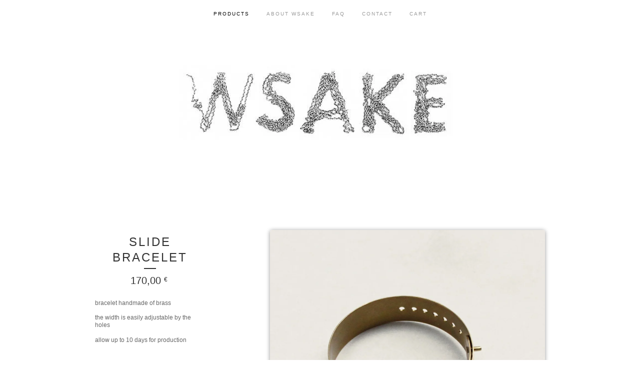

--- FILE ---
content_type: text/html; charset=utf-8
request_url: http://wsake.bigcartel.com/product/slide-bracelet
body_size: 9098
content:
<!doctype html>
<!--[if lte IE 9 ]><html class="ie" lang="en"><![endif]-->
<!--[if gt IE 9 ]><html lang="en"><![endif]-->
<!--[if !IE ]> --><html lang="en"><![endif]-->
  <head>
    <title>Slide Bracelet / wsake</title>
  
    <meta charset="UTF-8">
    <!--[if IE ]><meta http-equiv="X-UA-Compatible" content="IE=edge,chrome=1"><![endif]-->  
    <meta name="viewport" content="initial-scale=1.0, maximum-scale=1, width=device-width">  
    <meta name="author" content="wsake">
    <meta name="description" content="bracelet handmade of brass the width is easily adjustable by the holes allow up to 10 days for production">
    <meta name="keywords" content="BARRETTES, BOWLS, BRACELETS, BROOCHES, CARDS, CHRISTMAS, CUSTOM MADE, EAR RINGS, ENAMEL, HAIR THINGS, HEARTS, LITTLE GUYS, MASK NECKLACES, NECKLACES, ONE OF A KIND, PINS, RECYCLING, RHINESTONES, RINGS, SALE, SAMPLE SALE, SILHOUETTE CHARMS, SILVER RECYCLING, VASES, W COLLECTION, WATERING CAN">
    
    
    <meta property="og:title" content="Slide Bracelet">
    <meta property="og:type" content="product">
    <meta property="og:url" content="http://wsake.bigcartel.com/product/slide-bracelet">
    <meta property="og:image" content="https://assets.bigcartel.com/product_images/70026041/slide_qu.jpg">
    <meta property="og:site_name" content="wsake">
      
  
    <link rel="stylesheet" href="/theme_stylesheets/229385796/1733735999/theme.css">  

    <script src="//ajax.googleapis.com/ajax/libs/jquery/1.8.3/jquery.min.js" type="text/javascript"></script>
    <script src="https://assets.bigcartel.com/theme_assets/6/1.0.6/theme.js?v=1" type="text/javascript"></script>
    
    <script type="text/javascript" charset="utf-8">
      $(function() {
        Store.init('product', {
          shippingEnabled: false,
          discountEnabled: false,
          showSearch: false
        });
      });
    </script>
  
    <!-- IE6-8 support of HTML5 elements -->
    <!--[if lt IE 9]>
    <script src="//html5shim.googlecode.com/svn/trunk/html5.js"></script>
    <![endif]-->
  
    <!-- Served from Big Cartel Storefront -->
<!-- Big Cartel generated meta tags -->
<meta name="generator" content="Big Cartel" />
<meta name="author" content="wsake" />
<meta name="description" content="bracelet handmade of brass the width is easily adjustable by the holes allow up to 10 days for production" />
<meta name="referrer" content="strict-origin-when-cross-origin" />
<meta name="product_id" content="7138755" />
<meta name="product_name" content="Slide Bracelet" />
<meta name="product_permalink" content="slide-bracelet" />
<meta name="theme_name" content="Luna" />
<meta name="theme_version" content="1.0.6" />
<meta property="og:type" content="product" />
<meta property="og:site_name" content="wsake" />
<meta property="og:title" content="Slide Bracelet" />
<meta property="og:url" content="http://wsake.bigcartel.com/product/slide-bracelet" />
<meta property="og:description" content="bracelet handmade of brass the width is easily adjustable by the holes allow up to 10 days for production" />
<meta property="og:image" content="https://assets.bigcartel.com/product_images/70026041/slide_qu.jpg?auto=format&amp;fit=max&amp;h=1200&amp;w=1200" />
<meta property="og:image:secure_url" content="https://assets.bigcartel.com/product_images/70026041/slide_qu.jpg?auto=format&amp;fit=max&amp;h=1200&amp;w=1200" />
<meta property="og:price:amount" content="170.00" />
<meta property="og:price:currency" content="EUR" />
<meta property="og:availability" content="instock" />
<meta name="twitter:card" content="summary_large_image" />
<meta name="twitter:title" content="Slide Bracelet" />
<meta name="twitter:description" content="bracelet handmade of brass the width is easily adjustable by the holes allow up to 10 days for production" />
<meta name="twitter:image" content="https://assets.bigcartel.com/product_images/70026041/slide_qu.jpg?auto=format&amp;fit=max&amp;h=1200&amp;w=1200" />
<!-- end of generated meta tags -->

<!-- Big Cartel generated link tags -->
<link rel="canonical" href="http://shop.wsake.com/product/slide-bracelet" />
<link rel="alternate" href="http://shop.wsake.com/products.xml" type="application/rss+xml" title="Product Feed" />
<link rel="icon" href="/favicon.svg" type="image/svg+xml" />
<link rel="icon" href="/favicon.ico" type="image/x-icon" />
<link rel="apple-touch-icon" href="/apple-touch-icon.png" />
<!-- end of generated link tags -->

<!-- Big Cartel generated structured data -->
<script type="application/ld+json">
{"@context":"https://schema.org","@type":"BreadcrumbList","itemListElement":[{"@type":"ListItem","position":1,"name":"Home","item":"http://shop.wsake.com/"},{"@type":"ListItem","position":2,"name":"Products","item":"http://shop.wsake.com/products"},{"@type":"ListItem","position":3,"name":"BRACELETS","item":"http://shop.wsake.com/category/bracelets"},{"@type":"ListItem","position":4,"name":"Slide Bracelet","item":"http://shop.wsake.com/product/slide-bracelet"}]}
</script>
<script type="application/ld+json">
{"@context":"https://schema.org/","@type":"Product","name":"Slide Bracelet","url":"http://shop.wsake.com/product/slide-bracelet","description":"bracelet handmade of brass\n\nthe width is easily adjustable by the holes\n\nallow up to 10 days for production\n\n ","sku":"7138755","image":["https://assets.bigcartel.com/product_images/70026041/slide_qu.jpg?auto=format\u0026fit=max\u0026h=1200\u0026w=1200","https://assets.bigcartel.com/product_images/70026113/slide_11_72.jpg?auto=format\u0026fit=max\u0026h=1200\u0026w=1200","https://assets.bigcartel.com/product_images/70026161/slide_5_72.jpg?auto=format\u0026fit=max\u0026h=1200\u0026w=1200","https://assets.bigcartel.com/product_images/70026185/slide_1_72.jpg?auto=format\u0026fit=max\u0026h=1200\u0026w=1200","https://assets.bigcartel.com/product_images/70026233/slide_2_72.jpg?auto=format\u0026fit=max\u0026h=1200\u0026w=1200"],"brand":{"@type":"Brand","name":"wsake"},"offers":[{"@type":"Offer","name":"Slide Bracelet (Slide Bracelet - brass)","url":"http://shop.wsake.com/product/slide-bracelet","sku":"22596083","price":"170.0","priceCurrency":"EUR","priceValidUntil":"2027-01-31","availability":"https://schema.org/InStock","itemCondition":"NewCondition","additionalProperty":[{"@type":"PropertyValue","propertyID":"item_group_id","value":"7138755"}],"shippingDetails":[{"@type":"OfferShippingDetails","shippingDestination":{"@type":"DefinedRegion","addressCountry":"DE"},"shippingRate":{"@type":"MonetaryAmount","value":"7.5","currency":"EUR"}},{"@type":"OfferShippingDetails","shippingDestination":{"@type":"DefinedRegion","addressCountry":"SE"},"shippingRate":{"@type":"MonetaryAmount","value":"17.0","currency":"EUR"}},{"@type":"OfferShippingDetails","shippingDestination":{"@type":"DefinedRegion","addressCountry":"FI"},"shippingRate":{"@type":"MonetaryAmount","value":"17.0","currency":"EUR"}},{"@type":"OfferShippingDetails","shippingDestination":{"@type":"DefinedRegion","addressCountry":"DK"},"shippingRate":{"@type":"MonetaryAmount","value":"17.0","currency":"EUR"}},{"@type":"OfferShippingDetails","shippingDestination":{"@type":"DefinedRegion","addressCountry":"IE"},"shippingRate":{"@type":"MonetaryAmount","value":"17.0","currency":"EUR"}},{"@type":"OfferShippingDetails","shippingDestination":{"@type":"DefinedRegion","addressCountry":"FR"},"shippingRate":{"@type":"MonetaryAmount","value":"17.0","currency":"EUR"}},{"@type":"OfferShippingDetails","shippingDestination":{"@type":"DefinedRegion","addressCountry":"BE"},"shippingRate":{"@type":"MonetaryAmount","value":"17.0","currency":"EUR"}},{"@type":"OfferShippingDetails","shippingDestination":{"@type":"DefinedRegion","addressCountry":"NL"},"shippingRate":{"@type":"MonetaryAmount","value":"17.0","currency":"EUR"}},{"@type":"OfferShippingDetails","shippingDestination":{"@type":"DefinedRegion","addressCountry":"ES"},"shippingRate":{"@type":"MonetaryAmount","value":"17.0","currency":"EUR"}},{"@type":"OfferShippingDetails","shippingDestination":{"@type":"DefinedRegion","addressCountry":"IT"},"shippingRate":{"@type":"MonetaryAmount","value":"17.0","currency":"EUR"}},{"@type":"OfferShippingDetails","shippingDestination":{"@type":"DefinedRegion","addressCountry":"GR"},"shippingRate":{"@type":"MonetaryAmount","value":"17.0","currency":"EUR"}},{"@type":"OfferShippingDetails","shippingDestination":{"@type":"DefinedRegion","addressCountry":"PT"},"shippingRate":{"@type":"MonetaryAmount","value":"17.0","currency":"EUR"}},{"@type":"OfferShippingDetails","shippingDestination":{"@type":"DefinedRegion","addressCountry":"RO"},"shippingRate":{"@type":"MonetaryAmount","value":"17.0","currency":"EUR"}},{"@type":"OfferShippingDetails","shippingDestination":{"@type":"DefinedRegion","addressCountry":"PL"},"shippingRate":{"@type":"MonetaryAmount","value":"17.0","currency":"EUR"}},{"@type":"OfferShippingDetails","shippingDestination":{"@type":"DefinedRegion","addressCountry":"HU"},"shippingRate":{"@type":"MonetaryAmount","value":"17.0","currency":"EUR"}},{"@type":"OfferShippingDetails","shippingDestination":{"@type":"DefinedRegion","addressCountry":"SK"},"shippingRate":{"@type":"MonetaryAmount","value":"17.0","currency":"EUR"}},{"@type":"OfferShippingDetails","shippingDestination":{"@type":"DefinedRegion","addressCountry":"AT"},"shippingRate":{"@type":"MonetaryAmount","value":"17.0","currency":"EUR"}},{"@type":"OfferShippingDetails","shippingDestination":{"@type":"DefinedRegion","addressCountry":"CZ"},"shippingRate":{"@type":"MonetaryAmount","value":"17.0","currency":"EUR"}},{"@type":"OfferShippingDetails","shippingDestination":{"@type":"DefinedRegion","addressCountry":"JP"},"shippingRate":{"@type":"MonetaryAmount","value":"48.0","currency":"EUR"}},{"@type":"OfferShippingDetails","shippingDestination":{"@type":"DefinedRegion","addressCountry":"KR"},"shippingRate":{"@type":"MonetaryAmount","value":"48.0","currency":"EUR"}},{"@type":"OfferShippingDetails","shippingDestination":{"@type":"DefinedRegion","addressCountry":"IN"},"shippingRate":{"@type":"MonetaryAmount","value":"48.0","currency":"EUR"}},{"@type":"OfferShippingDetails","shippingDestination":{"@type":"DefinedRegion","addressCountry":"IL"},"shippingRate":{"@type":"MonetaryAmount","value":"48.0","currency":"EUR"}},{"@type":"OfferShippingDetails","shippingDestination":{"@type":"DefinedRegion","addressCountry":"AU"},"shippingRate":{"@type":"MonetaryAmount","value":"50.0","currency":"EUR"}},{"@type":"OfferShippingDetails","shippingDestination":{"@type":"DefinedRegion","addressCountry":"CA"},"shippingRate":{"@type":"MonetaryAmount","value":"49.0","currency":"EUR"}},{"@type":"OfferShippingDetails","shippingDestination":{"@type":"DefinedRegion","addressCountry":"US"},"shippingRate":{"@type":"MonetaryAmount","value":"75.0","currency":"EUR"}},{"@type":"OfferShippingDetails","shippingDestination":{"@type":"DefinedRegion","addressCountry":"BR"},"shippingRate":{"@type":"MonetaryAmount","value":"49.0","currency":"EUR"}},{"@type":"OfferShippingDetails","shippingDestination":{"@type":"DefinedRegion","addressCountry":"GB"},"shippingRate":{"@type":"MonetaryAmount","value":"27.0","currency":"EUR"}}]},{"@type":"Offer","name":"Slide Bracelet (Slide Bracelet - silver)","url":"http://shop.wsake.com/product/slide-bracelet","sku":"22596085","price":"320.0","priceCurrency":"EUR","priceValidUntil":"2027-01-31","availability":"https://schema.org/OutOfStock","itemCondition":"NewCondition","additionalProperty":[{"@type":"PropertyValue","propertyID":"item_group_id","value":"7138755"}],"shippingDetails":[{"@type":"OfferShippingDetails","shippingDestination":{"@type":"DefinedRegion","addressCountry":"DE"},"shippingRate":{"@type":"MonetaryAmount","value":"7.5","currency":"EUR"}},{"@type":"OfferShippingDetails","shippingDestination":{"@type":"DefinedRegion","addressCountry":"SE"},"shippingRate":{"@type":"MonetaryAmount","value":"17.0","currency":"EUR"}},{"@type":"OfferShippingDetails","shippingDestination":{"@type":"DefinedRegion","addressCountry":"FI"},"shippingRate":{"@type":"MonetaryAmount","value":"17.0","currency":"EUR"}},{"@type":"OfferShippingDetails","shippingDestination":{"@type":"DefinedRegion","addressCountry":"DK"},"shippingRate":{"@type":"MonetaryAmount","value":"17.0","currency":"EUR"}},{"@type":"OfferShippingDetails","shippingDestination":{"@type":"DefinedRegion","addressCountry":"IE"},"shippingRate":{"@type":"MonetaryAmount","value":"17.0","currency":"EUR"}},{"@type":"OfferShippingDetails","shippingDestination":{"@type":"DefinedRegion","addressCountry":"FR"},"shippingRate":{"@type":"MonetaryAmount","value":"17.0","currency":"EUR"}},{"@type":"OfferShippingDetails","shippingDestination":{"@type":"DefinedRegion","addressCountry":"BE"},"shippingRate":{"@type":"MonetaryAmount","value":"17.0","currency":"EUR"}},{"@type":"OfferShippingDetails","shippingDestination":{"@type":"DefinedRegion","addressCountry":"NL"},"shippingRate":{"@type":"MonetaryAmount","value":"17.0","currency":"EUR"}},{"@type":"OfferShippingDetails","shippingDestination":{"@type":"DefinedRegion","addressCountry":"ES"},"shippingRate":{"@type":"MonetaryAmount","value":"17.0","currency":"EUR"}},{"@type":"OfferShippingDetails","shippingDestination":{"@type":"DefinedRegion","addressCountry":"IT"},"shippingRate":{"@type":"MonetaryAmount","value":"17.0","currency":"EUR"}},{"@type":"OfferShippingDetails","shippingDestination":{"@type":"DefinedRegion","addressCountry":"GR"},"shippingRate":{"@type":"MonetaryAmount","value":"17.0","currency":"EUR"}},{"@type":"OfferShippingDetails","shippingDestination":{"@type":"DefinedRegion","addressCountry":"PT"},"shippingRate":{"@type":"MonetaryAmount","value":"17.0","currency":"EUR"}},{"@type":"OfferShippingDetails","shippingDestination":{"@type":"DefinedRegion","addressCountry":"RO"},"shippingRate":{"@type":"MonetaryAmount","value":"17.0","currency":"EUR"}},{"@type":"OfferShippingDetails","shippingDestination":{"@type":"DefinedRegion","addressCountry":"PL"},"shippingRate":{"@type":"MonetaryAmount","value":"17.0","currency":"EUR"}},{"@type":"OfferShippingDetails","shippingDestination":{"@type":"DefinedRegion","addressCountry":"HU"},"shippingRate":{"@type":"MonetaryAmount","value":"17.0","currency":"EUR"}},{"@type":"OfferShippingDetails","shippingDestination":{"@type":"DefinedRegion","addressCountry":"SK"},"shippingRate":{"@type":"MonetaryAmount","value":"17.0","currency":"EUR"}},{"@type":"OfferShippingDetails","shippingDestination":{"@type":"DefinedRegion","addressCountry":"AT"},"shippingRate":{"@type":"MonetaryAmount","value":"17.0","currency":"EUR"}},{"@type":"OfferShippingDetails","shippingDestination":{"@type":"DefinedRegion","addressCountry":"CZ"},"shippingRate":{"@type":"MonetaryAmount","value":"17.0","currency":"EUR"}},{"@type":"OfferShippingDetails","shippingDestination":{"@type":"DefinedRegion","addressCountry":"JP"},"shippingRate":{"@type":"MonetaryAmount","value":"48.0","currency":"EUR"}},{"@type":"OfferShippingDetails","shippingDestination":{"@type":"DefinedRegion","addressCountry":"KR"},"shippingRate":{"@type":"MonetaryAmount","value":"48.0","currency":"EUR"}},{"@type":"OfferShippingDetails","shippingDestination":{"@type":"DefinedRegion","addressCountry":"IN"},"shippingRate":{"@type":"MonetaryAmount","value":"48.0","currency":"EUR"}},{"@type":"OfferShippingDetails","shippingDestination":{"@type":"DefinedRegion","addressCountry":"IL"},"shippingRate":{"@type":"MonetaryAmount","value":"48.0","currency":"EUR"}},{"@type":"OfferShippingDetails","shippingDestination":{"@type":"DefinedRegion","addressCountry":"AU"},"shippingRate":{"@type":"MonetaryAmount","value":"50.0","currency":"EUR"}},{"@type":"OfferShippingDetails","shippingDestination":{"@type":"DefinedRegion","addressCountry":"CA"},"shippingRate":{"@type":"MonetaryAmount","value":"49.0","currency":"EUR"}},{"@type":"OfferShippingDetails","shippingDestination":{"@type":"DefinedRegion","addressCountry":"US"},"shippingRate":{"@type":"MonetaryAmount","value":"75.0","currency":"EUR"}},{"@type":"OfferShippingDetails","shippingDestination":{"@type":"DefinedRegion","addressCountry":"BR"},"shippingRate":{"@type":"MonetaryAmount","value":"49.0","currency":"EUR"}},{"@type":"OfferShippingDetails","shippingDestination":{"@type":"DefinedRegion","addressCountry":"GB"},"shippingRate":{"@type":"MonetaryAmount","value":"27.0","currency":"EUR"}}]}]}
</script>

<!-- end of generated structured data -->

<script>
  window.bigcartel = window.bigcartel || {};
  window.bigcartel = {
    ...window.bigcartel,
    ...{"account":{"id":312739,"host":"shop.wsake.com","bc_host":"wsake.bigcartel.com","currency":"EUR","country":{"code":"DE","name":"Germany"}},"theme":{"name":"Luna","version":"1.0.6","colors":{"button_hover_background_color":null,"link_text_color":null,"background_color":null,"link_hover_color":null,"primary_text_color":null,"button_background_color":null,"button_text_color":null}},"checkout":{"payments_enabled":true,"paypal_merchant_id":"Z7V9R4VPC7JBN"},"product":{"id":7138755,"name":"Slide Bracelet","permalink":"slide-bracelet","position":152,"url":"/product/slide-bracelet","status":"active","created_at":"2012-09-03T05:10:50.000Z","has_password_protection":false,"images":[{"url":"https://assets.bigcartel.com/product_images/70026041/slide_qu.jpg?auto=format\u0026fit=max\u0026h=1000\u0026w=1000","width":1000,"height":1000},{"url":"https://assets.bigcartel.com/product_images/70026113/slide_11_72.jpg?auto=format\u0026fit=max\u0026h=1000\u0026w=1000","width":652,"height":454},{"url":"https://assets.bigcartel.com/product_images/70026161/slide_5_72.jpg?auto=format\u0026fit=max\u0026h=1000\u0026w=1000","width":454,"height":652},{"url":"https://assets.bigcartel.com/product_images/70026185/slide_1_72.jpg?auto=format\u0026fit=max\u0026h=1000\u0026w=1000","width":454,"height":652},{"url":"https://assets.bigcartel.com/product_images/70026233/slide_2_72.jpg?auto=format\u0026fit=max\u0026h=1000\u0026w=1000","width":454,"height":652}],"price":170.0,"default_price":170.0,"tax":0.0,"on_sale":false,"description":"bracelet handmade of brass\r\n\r\nthe width is easily adjustable by the holes\r\n\r\nallow up to 10 days for production\r\n\r\n ","has_option_groups":false,"options":[{"id":22596083,"name":"Slide Bracelet - brass","price":170.0,"sold_out":false,"has_custom_price":false,"option_group_values":[],"isLowInventory":true,"isAlmostSoldOut":true},{"id":22596085,"name":"Slide Bracelet - silver","price":320.0,"sold_out":true,"has_custom_price":true,"option_group_values":[]}],"artists":[],"categories":[{"id":2058988,"name":"BRACELETS","permalink":"bracelets","url":"/category/bracelets"}],"option_groups":[],"shipping":[{"amount_alone":7.0,"amount_with_others":0.0,"country":{"id":16,"name":"Germany","code":"DE"}},{"amount_alone":46.0,"amount_with_others":5.0,"country":{"id":46,"name":"Afghanistan","code":"AF"}},{"amount_alone":38.0,"amount_with_others":0.0,"country":{"id":96,"name":"Egypt","code":"EG"}},{"amount_alone":30.0,"amount_with_others":0.0,"country":{"id":253,"name":"Åland Islands","code":"AX"}},{"amount_alone":30.0,"amount_with_others":0.0,"country":{"id":47,"name":"Albania","code":"AL"}},{"amount_alone":38.0,"amount_with_others":0.0,"country":{"id":48,"name":"Algeria","code":"DZ"}},{"amount_alone":38.0,"amount_with_others":0.0,"country":{"id":257,"name":"United States Minor Outlying Islands","code":"UM"}},{"amount_alone":46.0,"amount_with_others":0.0,"country":{"id":196,"name":"Samoa","code":"WS"}},{"amount_alone":46.0,"amount_with_others":0.0,"country":{"id":49,"name":"American Samoa","code":"AS"}},{"amount_alone":30.0,"amount_with_others":0.0,"country":{"id":50,"name":"Andorra","code":"AD"}},{"amount_alone":46.0,"amount_with_others":0.0,"country":{"id":51,"name":"Angola","code":"AO"}},{"amount_alone":46.0,"amount_with_others":0.0,"country":{"id":1,"name":"Anguilla","code":"AI"}},{"amount_alone":46.0,"amount_with_others":0.0,"country":{"id":53,"name":"Antigua and Barbuda","code":"AG"}},{"amount_alone":46.0,"amount_with_others":0.0,"country":{"id":2,"name":"Argentina","code":"AR"}},{"amount_alone":38.0,"amount_with_others":0.0,"country":{"id":54,"name":"Armenia","code":"AM"}},{"amount_alone":46.0,"amount_with_others":0.0,"country":{"id":55,"name":"Aruba","code":"AW"}},{"amount_alone":38.0,"amount_with_others":0.0,"country":{"id":56,"name":"Azerbaijan","code":"AZ"}},{"amount_alone":46.0,"amount_with_others":0.0,"country":{"id":101,"name":"Ethiopia","code":"ET"}},{"amount_alone":46.0,"amount_with_others":0.0,"country":{"id":3,"name":"Australia","code":"AU"}},{"amount_alone":46.0,"amount_with_others":0.0,"country":{"id":57,"name":"Bahamas","code":"BS"}},{"amount_alone":46.0,"amount_with_others":0.0,"country":{"id":58,"name":"Bahrain","code":"BH"}},{"amount_alone":46.0,"amount_with_others":0.0,"country":{"id":59,"name":"Bangladesh","code":"BD"}},{"amount_alone":46.0,"amount_with_others":0.0,"country":{"id":60,"name":"Barbados","code":"BB"}},{"amount_alone":30.0,"amount_with_others":0.0,"country":{"id":61,"name":"Belarus","code":"BY"}},{"amount_alone":16.0,"amount_with_others":0.0,"country":{"id":5,"name":"Belgium","code":"BE"}},{"amount_alone":46.0,"amount_with_others":0.0,"country":{"id":62,"name":"Belize","code":"BZ"}},{"amount_alone":46.0,"amount_with_others":0.0,"country":{"id":63,"name":"Benin","code":"BJ"}},{"amount_alone":46.0,"amount_with_others":0.0,"country":{"id":64,"name":"Bermuda","code":"BM"}},{"amount_alone":46.0,"amount_with_others":0.0,"country":{"id":65,"name":"Bhutan","code":"BT"}},{"amount_alone":46.0,"amount_with_others":0.0,"country":{"id":66,"name":"Bolivia","code":"BO"}},{"amount_alone":46.0,"amount_with_others":0.0,"country":{"id":262,"name":"Bonaire, Sint Eustatius and Saba","code":"BQ"}},{"amount_alone":30.0,"amount_with_others":0.0,"country":{"id":67,"name":"Bosnia and Herzegovina","code":"BA"}},{"amount_alone":46.0,"amount_with_others":0.0,"country":{"id":68,"name":"Botswana","code":"BW"}},{"amount_alone":46.0,"amount_with_others":0.0,"country":{"id":6,"name":"Brazil","code":"BR"}},{"amount_alone":46.0,"amount_with_others":0.0,"country":{"id":70,"name":"British Indian Ocean Territory","code":"IO"}},{"amount_alone":46.0,"amount_with_others":0.0,"country":{"id":72,"name":"Brunei Darussalam","code":"BN"}},{"amount_alone":16.0,"amount_with_others":0.0,"country":{"id":73,"name":"Bulgaria","code":"BG"}},{"amount_alone":16.0,"amount_with_others":0.0,"country":{"id":4,"name":"Austria","code":"AT"}},{"amount_alone":46.0,"amount_with_others":0.0,"country":{"id":74,"name":"Burkina Faso","code":"BF"}},{"amount_alone":46.0,"amount_with_others":0.0,"country":{"id":75,"name":"Burundi","code":"BI"}},{"amount_alone":46.0,"amount_with_others":0.0,"country":{"id":76,"name":"Cambodia","code":"KH"}},{"amount_alone":46.0,"amount_with_others":0.0,"country":{"id":77,"name":"Cameroon","code":"CM"}},{"amount_alone":38.0,"amount_with_others":0.0,"country":{"id":7,"name":"Canada","code":"CA"}},{"amount_alone":16.0,"amount_with_others":0.0,"country":{"id":89,"name":"Croatia","code":"HR"}},{"amount_alone":46.0,"amount_with_others":0.0,"country":{"id":78,"name":"Cabo Verde","code":"CV"}},{"amount_alone":46.0,"amount_with_others":0.0,"country":{"id":79,"name":"Cayman Islands","code":"KY"}},{"amount_alone":46.0,"amount_with_others":0.0,"country":{"id":80,"name":"Central African Republic","code":"CF"}},{"amount_alone":46.0,"amount_with_others":0.0,"country":{"id":81,"name":"Chad","code":"TD"}},{"amount_alone":46.0,"amount_with_others":0.0,"country":{"id":8,"name":"Chile","code":"CL"}},{"amount_alone":43.0,"amount_with_others":0.0,"country":{"id":9,"name":"China","code":"CN"}},{"amount_alone":46.0,"amount_with_others":0.0,"country":{"id":84,"name":"Colombia","code":"CO"}},{"amount_alone":46.0,"amount_with_others":0.0,"country":{"id":85,"name":"Comoros","code":"KM"}},{"amount_alone":46.0,"amount_with_others":0.0,"country":{"id":249,"name":"Congo, The Democratic Republic of the","code":"CD"}},{"amount_alone":46.0,"amount_with_others":0.0,"country":{"id":86,"name":"Congo","code":"CG"}},{"amount_alone":46.0,"amount_with_others":0.0,"country":{"id":87,"name":"Cook Islands","code":"CK"}},{"amount_alone":46.0,"amount_with_others":0.0,"country":{"id":10,"name":"Costa Rica","code":"CR"}},{"amount_alone":46.0,"amount_with_others":0.0,"country":{"id":90,"name":"Cuba","code":"CU"}},{"amount_alone":46.0,"amount_with_others":0.0,"country":{"id":265,"name":"Curaçao","code":"CW"}},{"amount_alone":30.0,"amount_with_others":0.0,"country":{"id":91,"name":"Cyprus","code":"CY"}},{"amount_alone":16.0,"amount_with_others":0.0,"country":{"id":92,"name":"Czechia","code":"CZ"}},{"amount_alone":16.0,"amount_with_others":0.0,"country":{"id":11,"name":"Denmark","code":"DK"}},{"amount_alone":46.0,"amount_with_others":0.0,"country":{"id":93,"name":"Djibouti","code":"DJ"}},{"amount_alone":46.0,"amount_with_others":0.0,"country":{"id":94,"name":"Dominica","code":"DM"}},{"amount_alone":46.0,"amount_with_others":0.0,"country":{"id":12,"name":"Dominican Republic","code":"DO"}},{"amount_alone":46.0,"amount_with_others":0.0,"country":{"id":13,"name":"Ecuador","code":"EC"}},{"amount_alone":46.0,"amount_with_others":0.0,"country":{"id":97,"name":"El Salvador","code":"SV"}},{"amount_alone":46.0,"amount_with_others":0.0,"country":{"id":98,"name":"Equatorial Guinea","code":"GQ"}},{"amount_alone":16.0,"amount_with_others":0.0,"country":{"id":100,"name":"Estonia","code":"EE"}},{"amount_alone":46.0,"amount_with_others":0.0,"country":{"id":102,"name":"Falkland Islands (Malvinas)","code":"FK"}},{"amount_alone":30.0,"amount_with_others":0.0,"country":{"id":103,"name":"Faroe Islands","code":"FO"}},{"amount_alone":46.0,"amount_with_others":0.0,"country":{"id":104,"name":"Fiji","code":"FJ"}},{"amount_alone":16.0,"amount_with_others":0.0,"country":{"id":14,"name":"Finland","code":"FI"}},{"amount_alone":16.0,"amount_with_others":0.0,"country":{"id":15,"name":"France","code":"FR"}},{"amount_alone":46.0,"amount_with_others":0.0,"country":{"id":106,"name":"French Guiana","code":"GF"}},{"amount_alone":46.0,"amount_with_others":0.0,"country":{"id":107,"name":"French Polynesia","code":"PF"}},{"amount_alone":46.0,"amount_with_others":0.0,"country":{"id":109,"name":"Gabon","code":"GA"}},{"amount_alone":46.0,"amount_with_others":0.0,"country":{"id":110,"name":"Gambia","code":"GM"}},{"amount_alone":30.0,"amount_with_others":0.0,"country":{"id":111,"name":"Georgia","code":"GE"}},{"amount_alone":46.0,"amount_with_others":0.0,"country":{"id":112,"name":"Ghana","code":"GH"}},{"amount_alone":30.0,"amount_with_others":0.0,"country":{"id":113,"name":"Gibraltar","code":"GI"}},{"amount_alone":16.0,"amount_with_others":0.0,"country":{"id":17,"name":"Greece","code":"GR"}},{"amount_alone":30.0,"amount_with_others":0.0,"country":{"id":114,"name":"Greenland","code":"GL"}},{"amount_alone":46.0,"amount_with_others":0.0,"country":{"id":115,"name":"Grenada","code":"GD"}},{"amount_alone":46.0,"amount_with_others":0.0,"country":{"id":116,"name":"Guadeloupe","code":"GP"}},{"amount_alone":46.0,"amount_with_others":0.0,"country":{"id":117,"name":"Guam","code":"GU"}},{"amount_alone":30.0,"amount_with_others":0.0,"country":{"id":244,"name":"Guernsey","code":"GG"}},{"amount_alone":46.0,"amount_with_others":0.0,"country":{"id":119,"name":"Guinea","code":"GN"}},{"amount_alone":46.0,"amount_with_others":0.0,"country":{"id":120,"name":"Guinea-Bissau","code":"GW"}},{"amount_alone":46.0,"amount_with_others":0.0,"country":{"id":121,"name":"Guyana","code":"GY"}},{"amount_alone":46.0,"amount_with_others":0.0,"country":{"id":122,"name":"Haiti","code":"HT"}},{"amount_alone":46.0,"amount_with_others":0.0,"country":{"id":124,"name":"Honduras","code":"HN"}},{"amount_alone":30.0,"amount_with_others":0.0,"country":{"id":232,"name":"Holy See (Vatican City State)","code":"VA"}},{"amount_alone":46.0,"amount_with_others":0.0,"country":{"id":18,"name":"Hong Kong","code":"HK"}},{"amount_alone":16.0,"amount_with_others":0.0,"country":{"id":125,"name":"Hungary","code":"HU"}},{"amount_alone":30.0,"amount_with_others":0.0,"country":{"id":19,"name":"Iceland","code":"IS"}},{"amount_alone":46.0,"amount_with_others":0.0,"country":{"id":20,"name":"India","code":"IN"}},{"amount_alone":46.0,"amount_with_others":0.0,"country":{"id":126,"name":"Indonesia","code":"ID"}},{"amount_alone":46.0,"amount_with_others":0.0,"country":{"id":128,"name":"Iraq","code":"IQ"}},{"amount_alone":16.0,"amount_with_others":0.0,"country":{"id":21,"name":"Ireland","code":"IE"}},{"amount_alone":16.0,"amount_with_others":0.0,"country":{"id":245,"name":"Isle of Man","code":"IM"}},{"amount_alone":38.0,"amount_with_others":0.0,"country":{"id":22,"name":"Israel","code":"IL"}},{"amount_alone":16.0,"amount_with_others":0.0,"country":{"id":23,"name":"Italy","code":"IT"}},{"amount_alone":46.0,"amount_with_others":0.0,"country":{"id":24,"name":"Jamaica","code":"JM"}},{"amount_alone":46.0,"amount_with_others":0.0,"country":{"id":25,"name":"Japan","code":"JP"}},{"amount_alone":38.0,"amount_with_others":0.0,"country":{"id":129,"name":"Jordan","code":"JO"}},{"amount_alone":30.0,"amount_with_others":0.0,"country":{"id":247,"name":"Jersey","code":"JE"}},{"amount_alone":38.0,"amount_with_others":0.0,"country":{"id":130,"name":"Kazakhstan","code":"KZ"}},{"amount_alone":46.0,"amount_with_others":0.0,"country":{"id":131,"name":"Kenya","code":"KE"}},{"amount_alone":46.0,"amount_with_others":0.0,"country":{"id":132,"name":"Kiribati","code":"KI"}},{"amount_alone":46.0,"amount_with_others":0.0,"country":{"id":133,"name":"Korea, Democratic People's Republic of","code":"KP"}},{"amount_alone":46.0,"amount_with_others":0.0,"country":{"id":35,"name":"Korea, Republic of","code":"KR"}},{"amount_alone":46.0,"amount_with_others":0.0,"country":{"id":134,"name":"Kuwait","code":"KW"}},{"amount_alone":46.0,"amount_with_others":0.0,"country":{"id":135,"name":"Kyrgyzstan","code":"KG"}},{"amount_alone":46.0,"amount_with_others":0.0,"country":{"id":136,"name":"Lao People's Democratic Republic","code":"LA"}},{"amount_alone":16.0,"amount_with_others":0.0,"country":{"id":137,"name":"Latvia","code":"LV"}},{"amount_alone":38.0,"amount_with_others":0.0,"country":{"id":138,"name":"Lebanon","code":"LB"}},{"amount_alone":46.0,"amount_with_others":0.0,"country":{"id":139,"name":"Lesotho","code":"LS"}},{"amount_alone":46.0,"amount_with_others":0.0,"country":{"id":140,"name":"Liberia","code":"LR"}},{"amount_alone":38.0,"amount_with_others":0.0,"country":{"id":141,"name":"Libya","code":"LY"}},{"amount_alone":30.0,"amount_with_others":0.0,"country":{"id":142,"name":"Liechtenstein","code":"LI"}},{"amount_alone":16.0,"amount_with_others":0.0,"country":{"id":143,"name":"Lithuania","code":"LT"}},{"amount_alone":16.0,"amount_with_others":0.0,"country":{"id":26,"name":"Luxembourg","code":"LU"}},{"amount_alone":46.0,"amount_with_others":0.0,"country":{"id":144,"name":"Macao","code":"MO"}},{"amount_alone":30.0,"amount_with_others":0.0,"country":{"id":145,"name":"North Macedonia","code":"MK"}},{"amount_alone":46.0,"amount_with_others":0.0,"country":{"id":146,"name":"Madagascar","code":"MG"}},{"amount_alone":46.0,"amount_with_others":0.0,"country":{"id":147,"name":"Malawi","code":"MW"}},{"amount_alone":46.0,"amount_with_others":0.0,"country":{"id":27,"name":"Malaysia","code":"MY"}},{"amount_alone":46.0,"amount_with_others":0.0,"country":{"id":148,"name":"Maldives","code":"MV"}},{"amount_alone":46.0,"amount_with_others":0.0,"country":{"id":149,"name":"Mali","code":"ML"}},{"amount_alone":16.0,"amount_with_others":0.0,"country":{"id":150,"name":"Malta","code":"MT"}},{"amount_alone":46.0,"amount_with_others":0.0,"country":{"id":151,"name":"Marshall Islands","code":"MH"}},{"amount_alone":46.0,"amount_with_others":0.0,"country":{"id":152,"name":"Martinique","code":"MQ"}},{"amount_alone":46.0,"amount_with_others":0.0,"country":{"id":153,"name":"Mauritania","code":"MR"}},{"amount_alone":46.0,"amount_with_others":0.0,"country":{"id":154,"name":"Mauritius","code":"MU"}},{"amount_alone":46.0,"amount_with_others":0.0,"country":{"id":155,"name":"Mayotte","code":"YT"}},{"amount_alone":46.0,"amount_with_others":0.0,"country":{"id":28,"name":"Mexico","code":"MX"}},{"amount_alone":46.0,"amount_with_others":0.0,"country":{"id":156,"name":"Micronesia, Federated States of","code":"FM"}},{"amount_alone":30.0,"amount_with_others":0.0,"country":{"id":157,"name":"Moldova","code":"MD"}},{"amount_alone":16.0,"amount_with_others":0.0,"country":{"id":29,"name":"Monaco","code":"MC"}},{"amount_alone":46.0,"amount_with_others":0.0,"country":{"id":158,"name":"Mongolia","code":"MN"}},{"amount_alone":30.0,"amount_with_others":0.0,"country":{"id":243,"name":"Montenegro","code":"ME"}},{"amount_alone":46.0,"amount_with_others":0.0,"country":{"id":159,"name":"Montserrat","code":"MS"}},{"amount_alone":38.0,"amount_with_others":0.0,"country":{"id":160,"name":"Morocco","code":"MA"}},{"amount_alone":46.0,"amount_with_others":0.0,"country":{"id":161,"name":"Mozambique","code":"MZ"}},{"amount_alone":46.0,"amount_with_others":0.0,"country":{"id":162,"name":"Myanmar","code":"MM"}},{"amount_alone":46.0,"amount_with_others":0.0,"country":{"id":163,"name":"Namibia","code":"NA"}},{"amount_alone":46.0,"amount_with_others":0.0,"country":{"id":164,"name":"Nauru","code":"NR"}},{"amount_alone":46.0,"amount_with_others":0.0,"country":{"id":165,"name":"Nepal","code":"NP"}},{"amount_alone":16.0,"amount_with_others":0.0,"country":{"id":30,"name":"Netherlands","code":"NL"}},{"amount_alone":46.0,"amount_with_others":0.0,"country":{"id":166,"name":"Netherlands Antilles","code":"AN"}},{"amount_alone":46.0,"amount_with_others":0.0,"country":{"id":170,"name":"Niger","code":"NE"}},{"amount_alone":46.0,"amount_with_others":0.0,"country":{"id":171,"name":"Nigeria","code":"NG"}},{"amount_alone":46.0,"amount_with_others":0.0,"country":{"id":172,"name":"Niue","code":"NU"}},{"amount_alone":46.0,"amount_with_others":0.0,"country":{"id":169,"name":"Nicaragua","code":"NI"}},{"amount_alone":46.0,"amount_with_others":0.0,"country":{"id":31,"name":"New Zealand","code":"NZ"}},{"amount_alone":46.0,"amount_with_others":0.0,"country":{"id":168,"name":"New Caledonia","code":"NC"}},{"amount_alone":46.0,"amount_with_others":0.0,"country":{"id":173,"name":"Norfolk Island","code":"NF"}},{"amount_alone":46.0,"amount_with_others":0.0,"country":{"id":174,"name":"Northern Mariana Islands","code":"MP"}},{"amount_alone":30.0,"amount_with_others":0.0,"country":{"id":32,"name":"Norway","code":"NO"}},{"amount_alone":46.0,"amount_with_others":0.0,"country":{"id":175,"name":"Oman","code":"OM"}},{"amount_alone":46.0,"amount_with_others":0.0,"country":{"id":176,"name":"Pakistan","code":"PK"}},{"amount_alone":46.0,"amount_with_others":0.0,"country":{"id":186,"name":"Palestine, State of","code":"PS"}},{"amount_alone":46.0,"amount_with_others":0.0,"country":{"id":177,"name":"Palau","code":"PW"}},{"amount_alone":46.0,"amount_with_others":0.0,"country":{"id":178,"name":"Panama","code":"PA"}},{"amount_alone":46.0,"amount_with_others":0.0,"country":{"id":179,"name":"Papua New Guinea","code":"PG"}},{"amount_alone":46.0,"amount_with_others":0.0,"country":{"id":180,"name":"Paraguay","code":"PY"}},{"amount_alone":46.0,"amount_with_others":0.0,"country":{"id":181,"name":"Peru","code":"PE"}},{"amount_alone":46.0,"amount_with_others":0.0,"country":{"id":182,"name":"Philippines","code":"PH"}},{"amount_alone":46.0,"amount_with_others":0.0,"country":{"id":183,"name":"Pitcairn","code":"PN"}},{"amount_alone":16.0,"amount_with_others":0.0,"country":{"id":184,"name":"Poland","code":"PL"}},{"amount_alone":16.0,"amount_with_others":0.0,"country":{"id":33,"name":"Portugal","code":"PT"}},{"amount_alone":46.0,"amount_with_others":0.0,"country":{"id":185,"name":"Puerto Rico","code":"PR"}},{"amount_alone":46.0,"amount_with_others":0.0,"country":{"id":187,"name":"Qatar","code":"QA"}},{"amount_alone":46.0,"amount_with_others":0.0,"country":{"id":188,"name":"Réunion","code":"RE"}},{"amount_alone":16.0,"amount_with_others":0.0,"country":{"id":189,"name":"Romania","code":"RO"}},{"amount_alone":32.0,"amount_with_others":0.0,"country":{"id":190,"name":"Russian Federation","code":"RU"}},{"amount_alone":46.0,"amount_with_others":0.0,"country":{"id":191,"name":"Rwanda","code":"RW"}},{"amount_alone":46.0,"amount_with_others":0.0,"country":{"id":259,"name":"Saint Barthélemy","code":"BL"}},{"amount_alone":46.0,"amount_with_others":0.0,"country":{"id":210,"name":"Saint Helena, Ascension and Tristan da Cunha","code":"SH"}},{"amount_alone":46.0,"amount_with_others":0.0,"country":{"id":193,"name":"Saint Kitts and Nevis","code":"KN"}},{"amount_alone":46.0,"amount_with_others":0.0,"country":{"id":194,"name":"Saint Lucia","code":"LC"}},{"amount_alone":46.0,"amount_with_others":0.0,"country":{"id":271,"name":"Saint Martin (French part)","code":"MF"}},{"amount_alone":38.0,"amount_with_others":0.0,"country":{"id":211,"name":"Saint Pierre and Miquelon","code":"PM"}},{"amount_alone":46.0,"amount_with_others":0.0,"country":{"id":195,"name":"Saint Vincent and the Grenadines","code":"VC"}},{"amount_alone":38.0,"amount_with_others":0.0,"country":{"id":197,"name":"San Marino","code":"SM"}},{"amount_alone":46.0,"amount_with_others":0.0,"country":{"id":198,"name":"Sao Tome and Principe","code":"ST"}},{"amount_alone":46.0,"amount_with_others":0.0,"country":{"id":199,"name":"Saudi Arabia","code":"SA"}},{"amount_alone":46.0,"amount_with_others":0.0,"country":{"id":200,"name":"Senegal","code":"SN"}},{"amount_alone":30.0,"amount_with_others":0.0,"country":{"id":242,"name":"Serbia","code":"RS"}},{"amount_alone":46.0,"amount_with_others":0.0,"country":{"id":201,"name":"Seychelles","code":"SC"}},{"amount_alone":46.0,"amount_with_others":0.0,"country":{"id":202,"name":"Sierra Leone","code":"SL"}},{"amount_alone":46.0,"amount_with_others":0.0,"country":{"id":34,"name":"Singapore","code":"SG"}},{"amount_alone":16.0,"amount_with_others":0.0,"country":{"id":203,"name":"Slovakia","code":"SK"}},{"amount_alone":16.0,"amount_with_others":0.0,"country":{"id":204,"name":"Slovenia","code":"SI"}},{"amount_alone":46.0,"amount_with_others":0.0,"country":{"id":205,"name":"Solomon Islands","code":"SB"}},{"amount_alone":46.0,"amount_with_others":0.0,"country":{"id":207,"name":"South Africa","code":"ZA"}},{"amount_alone":46.0,"amount_with_others":0.0,"country":{"id":192,"name":"South Georgia and the South Sandwich Islands","code":"GS"}},{"amount_alone":46.0,"amount_with_others":0.0,"country":{"id":274,"name":"South Sudan","code":"SS"}},{"amount_alone":16.0,"amount_with_others":0.0,"country":{"id":36,"name":"Spain","code":"ES"}},{"amount_alone":46.0,"amount_with_others":0.0,"country":{"id":209,"name":"Sri Lanka","code":"LK"}},{"amount_alone":46.0,"amount_with_others":0.0,"country":{"id":212,"name":"Sudan","code":"SD"}},{"amount_alone":46.0,"amount_with_others":0.0,"country":{"id":213,"name":"Suriname","code":"SR"}},{"amount_alone":46.0,"amount_with_others":0.0,"country":{"id":215,"name":"Eswatini","code":"SZ"}},{"amount_alone":16.0,"amount_with_others":0.0,"country":{"id":37,"name":"Sweden","code":"SE"}},{"amount_alone":28.0,"amount_with_others":0.0,"country":{"id":38,"name":"Switzerland","code":"CH"}},{"amount_alone":38.0,"amount_with_others":0.0,"country":{"id":216,"name":"Syrian Arab Republic","code":"SY"}},{"amount_alone":46.0,"amount_with_others":0.0,"country":{"id":39,"name":"Taiwan","code":"TW"}},{"amount_alone":46.0,"amount_with_others":0.0,"country":{"id":217,"name":"Tajikistan","code":"TJ"}},{"amount_alone":46.0,"amount_with_others":0.0,"country":{"id":218,"name":"Tanzania","code":"TZ"}},{"amount_alone":46.0,"amount_with_others":0.0,"country":{"id":40,"name":"Thailand","code":"TH"}},{"amount_alone":46.0,"amount_with_others":0.0,"country":{"id":251,"name":"Timor-Leste","code":"TL"}},{"amount_alone":46.0,"amount_with_others":0.0,"country":{"id":219,"name":"Togo","code":"TG"}},{"amount_alone":46.0,"amount_with_others":0.0,"country":{"id":221,"name":"Tonga","code":"TO"}},{"amount_alone":46.0,"amount_with_others":0.0,"country":{"id":222,"name":"Trinidad and Tobago","code":"TT"}},{"amount_alone":38.0,"amount_with_others":0.0,"country":{"id":223,"name":"Tunisia","code":"TN"}},{"amount_alone":30.0,"amount_with_others":0.0,"country":{"id":41,"name":"Turkey","code":"TR"}},{"amount_alone":46.0,"amount_with_others":0.0,"country":{"id":224,"name":"Turkmenistan","code":"TM"}},{"amount_alone":46.0,"amount_with_others":0.0,"country":{"id":225,"name":"Turks and Caicos Islands","code":"TC"}},{"amount_alone":46.0,"amount_with_others":0.0,"country":{"id":226,"name":"Tuvalu","code":"TV"}},{"amount_alone":46.0,"amount_with_others":0.0,"country":{"id":227,"name":"Uganda","code":"UG"}},{"amount_alone":30.0,"amount_with_others":0.0,"country":{"id":228,"name":"Ukraine","code":"UA"}},{"amount_alone":46.0,"amount_with_others":0.0,"country":{"id":229,"name":"United Arab Emirates","code":"AE"}},{"amount_alone":37.0,"amount_with_others":0.0,"country":{"id":43,"name":"United States","code":"US"}},{"amount_alone":16.0,"amount_with_others":0.0,"country":{"id":42,"name":"United Kingdom","code":"GB"}},{"amount_alone":46.0,"amount_with_others":0.0,"country":{"id":44,"name":"Uruguay","code":"UY"}},{"amount_alone":46.0,"amount_with_others":0.0,"country":{"id":230,"name":"Uzbekistan","code":"UZ"}},{"amount_alone":46.0,"amount_with_others":0.0,"country":{"id":231,"name":"Vanuatu","code":"VU"}},{"amount_alone":46.0,"amount_with_others":0.0,"country":{"id":45,"name":"Venezuela","code":"VE"}},{"amount_alone":46.0,"amount_with_others":0.0,"country":{"id":233,"name":"Vietnam","code":"VN"}},{"amount_alone":38.0,"amount_with_others":0.0,"country":{"id":234,"name":"Virgin Islands, U.S.","code":"VI"}},{"amount_alone":46.0,"amount_with_others":0.0,"country":{"id":235,"name":"Wallis and Futuna","code":"WF"}},{"amount_alone":46.0,"amount_with_others":0.0,"country":{"id":236,"name":"Western Sahara","code":"EH"}},{"amount_alone":46.0,"amount_with_others":0.0,"country":{"id":240,"name":"Zambia","code":"ZM"}},{"amount_alone":46.0,"amount_with_others":0.0,"country":{"id":241,"name":"Zimbabwe","code":"ZW"}}]},"page":{"type":"product"}}
  }
</script>
<script async src="https://www.paypal.com/sdk/js?client-id=AbPSFDwkxJ_Pxau-Ek8nKIMWIanP8jhAdSXX5MbFoCq_VkpAHX7DZEbfTARicVRWOVUgeUt44lu7oHF-&merchant-id=Z7V9R4VPC7JBN&currency=EUR&components=messages,buttons" data-partner-attribution-id="BigCartel_SP_PPCP" data-namespace="PayPalSDK"></script>
<style type="text/css">.bc-product-video-embed { width: 100%; max-width: 640px; margin: 0 auto 1rem; } .bc-product-video-embed iframe { aspect-ratio: 16 / 9; width: 100%; border: 0; }</style>
<script type="text/javascript">
  var _bcaq = _bcaq || [];
  _bcaq.push(['_setUrl','stats1.bigcartel.com']);_bcaq.push(['_trackVisit','312739']);_bcaq.push(['_trackProduct','7138755','312739']);
  (function() {
    var bca = document.createElement('script'); bca.type = 'text/javascript'; bca.async = true;
    bca.src = '/stats.min.js';
    var s = document.getElementsByTagName('script')[0]; s.parentNode.insertBefore(bca, s);
  })();
</script>
<script src="/assets/currency-formatter-e6d2ec3fd19a4c813ec8b993b852eccecac4da727de1c7e1ecbf0a335278e93a.js"></script>  
  
<style></style>
</head>
  
  <body id="product_page" class="theme no_transition">
    <div id="site_header" class="strip">
      <div class="canvas">
        <nav id="main_nav">
          <ul>
            <li class="selected"><a href="/products">Products</a></li><li ><a title="View About WSAKE" href="/about-wsake">About WSAKE</a></li><li ><a title="View FAQ" href="/payment-shipping-bezahlen-versand">FAQ</a></li><li ><a href="/contact">Contact</a></li><li ><a href="/cart">Cart</a></li>
          </ul>
        </nav>
      
        <header>
          
          <div id="branding">
            <a href="/">
              <h2>Slide Bracelet</h2>
              <img src="https://assets.bigcartel.com/theme_images/132527178/header_shop_wsake_ot.jpg" alt="wsake">
            </a>
          </div>
          
        </header>
      
        <nav id="mobile_nav">
          <ul>
            <li><a href="/products">Products</a></li>
            <li><a href="/cart">Cart</a></li>
            <li><a href="#site_footer" alt="See more options">More</a></li>          
          </ul>      
        </nav>
      </div>
    </div>
    
    <div id="content" class="strip">
      <div class="canvas fade_in">

      
    
      
        <header class="product_header page_header">
  <h1>Slide Bracelet</h1>
  <span class="dash"></span>
  <h3>170,00 <span class="currency_sign">&euro;</span></h3>
  
</header>

<section id="product_images">
  <ul class="slides">
    
    <li id="image_1">
      <img src="https://assets.bigcartel.com/product_images/70026041/slide_qu.jpg?auto=format&fit=max&h=1000&w=1000" class="fade_in" alt="Image of Slide Bracelet">
    </li>
    
    <li id="image_2">
      <img src="https://assets.bigcartel.com/product_images/70026113/slide_11_72.jpg?auto=format&fit=max&h=1000&w=1000" class="fade_in" alt="Image of Slide Bracelet">
    </li>
    
    <li id="image_3">
      <img src="https://assets.bigcartel.com/product_images/70026161/slide_5_72.jpg?auto=format&fit=max&h=1000&w=1000" class="fade_in" alt="Image of Slide Bracelet">
    </li>
    
    <li id="image_4">
      <img src="https://assets.bigcartel.com/product_images/70026185/slide_1_72.jpg?auto=format&fit=max&h=1000&w=1000" class="fade_in" alt="Image of Slide Bracelet">
    </li>
    
    <li id="image_5">
      <img src="https://assets.bigcartel.com/product_images/70026233/slide_2_72.jpg?auto=format&fit=max&h=1000&w=1000" class="fade_in" alt="Image of Slide Bracelet">
    </li>
    
  </ul>
</section>

<div id="product_info">
  
  <section id="product_description">
    <p>bracelet handmade of brass</p>
<p>the width is easily adjustable by the holes</p>
<p>allow up to 10 days for production</p>
<p></p>
  </section>
  

  
    
    <section id="product_form">
      <form method="post" action="/cart">
        
          <select name="cart[add][id]" id="option"><option value="22596083">Slide Bracelet - brass</option></select>
        
        <button id="product-addtocart" name="submit" type="submit" class="button"><span>Add to cart</span></button>
      </form>
    </section>
  

  
  <ul id="social_links">
    
    
    
    <li id="social_pinterest">
      <h4>Pin it</h4>
      <div class="social_action">
        <a href="http://pinterest.com/pin/create/button/?url=http://wsake.bigcartel.com/product/slide-bracelet&media=https://assets.bigcartel.com/product_images/70026041/slide_qu.jpg&description=bracelet handmade of brass

the width is easily adjustable by the holes

allow up to 10 days for production

 " class="pin-it-button" count-layout="horizontal"><img border="0" src="//assets.pinterest.com/images/PinExt.png" title="Pin It"></a>
        <script type="text/javascript" src="//assets.pinterest.com/js/pinit.js"></script>
      </div>
    </li>
    
  </ul>
  
</div>

          
      </div>
    </div>
  
    
      
    <aside id="more_products" class="canvas ">
      
      <h3>Related products</h3>
    
      <ul id="products">
        
        
        <li id="product_110401158" class="product">
          <a href="/product/pretzel-bracelet" title="View PRETZEL BRACELET">
            <div class="product_header">
              <h2>PRETZEL BRACELET</h2>
              <span class="dash"></span>            
              <h3>125,00 <span class="currency_sign">&euro;</span></h3>
              
                
              
            </div>
            <div class="product_thumb">
              <img src="https://assets.bigcartel.com/product_images/394200837/qu_brass_1.jpg?auto=format&fit=max&h=300&w=300" class="fade_in" alt="Image of PRETZEL BRACELET">
            </div>
          </a>
        </li>
        
        
        
        <li id="product_110826132" class="product">
          <a href="/product/nut-bracelet" title="View NUT BRACELET">
            <div class="product_header">
              <h2>NUT BRACELET</h2>
              <span class="dash"></span>            
              <h3>325,00 <span class="currency_sign">&euro;</span></h3>
              
                
              
            </div>
            <div class="product_thumb">
              <img src="https://assets.bigcartel.com/product_images/395655615/qu_sun4.jpg?auto=format&fit=max&h=300&w=300" class="fade_in" alt="Image of NUT BRACELET">
            </div>
          </a>
        </li>
        
        
        
        <li id="product_27349696" class="product">
          <a href="/product/ducks-crocodiles-little-guys" title="View DUCKS CROCODILES LITTLE GUYS">
            <div class="product_header">
              <h2>DUCKS CROCODILES LITTLE GUYS</h2>
              <span class="dash"></span>            
              <h3>55,00 <span class="currency_sign">&euro;</span></h3>
              
                <h5>On Sale</h5>
              
            </div>
            <div class="product_thumb">
              <img src="https://assets.bigcartel.com/product_images/250766114/little_guys_qu_2.jpg?auto=format&fit=max&h=300&w=300" class="fade_in" alt="Image of DUCKS CROCODILES LITTLE GUYS">
            </div>
          </a>
        </li>
        
        
        
        <li id="product_46008598" class="product">
          <a href="/product/silver-recycling-bracelets" title="View SILVER RECYCLING BRACELETS">
            <div class="product_header">
              <h2>SILVER RECYCLING BRACELETS</h2>
              <span class="dash"></span>            
              <h3>85,00 <span class="currency_sign">&euro;</span></h3>
              
                <h5>Sold Out</h5>
              
            </div>
            <div class="product_thumb">
              <img src="https://assets.bigcartel.com/product_images/292230195/qu_rosa_bracelets.jpg?auto=format&fit=max&h=300&w=300" class="fade_in" alt="Image of SILVER RECYCLING BRACELETS">
            </div>
          </a>
        </li>
        
        
      </ul>
      
      <nav>
       <ul>
          <li><a title="View Previous product" href="/product/hammered-dotted-rings">Previous product</a></li>
          <li><a title="View Next product" href="/product/tiny-star-necklace">Next product</a></li>
        </ul> 
      </nav>
    </aside>
      
    
  
    <div id="site_footer" class="strip">
      <footer class="canvas">
        <h3>More</h3>
        <ul>
          <li><a href="/" alt="Home">Home</a></li>      
          <li class="selected"><a href="/products">Products</a></li>
        
          
          <li><a title="View About WSAKE" href="/about-wsake">About WSAKE</a></li>
          
          <li><a title="View FAQ" href="/payment-shipping-bezahlen-versand">FAQ</a></li>
          
          <li><a title="View Press" href="/press">Press</a></li>
          
          <li><a title="View Imprint" href="/imprint-impressum">Imprint</a></li>
          
          <li><a title="View Privacy" href="/privacy">Privacy</a></li>
          
          <li><a title="View Website" href="/wsake-website">Website</a></li>
          
          <li><a title="View Lookbook" href="/wsake-lookbook">Lookbook</a></li>
          
          <li><a title="View Newsletter" href="/wsake-newsletter">Newsletter</a></li>
          
          <li><a title="View Blog" href="/wsake-blog">Blog</a></li>
          
          <li><a title="View Instagram" href="/instagram">Instagram</a></li>
          
          <li><a title="View Facebook" href="/facebook">Facebook</a></li>
                
          <li><a href="/contact">Contact</a></li>
          <li ><a href="/cart">Cart</a></li>        
          
          
                   
        </ul>
        <p>Copyright &copy; 2026 wsake</p>
      
        
        <a href="http://wsake.com/" id="website" class="button">Back to site</a>
        
      
        <div id="badge"><a href="https://www.bigcartel.com/?utm_source=bigcartel&utm_medium=storefront&utm_campaign=312739&utm_term=wsake" data-bc-hook="attribution">Powered by Big Cartel</a></div>      
      </footer>
    </div>
    <script src="https://chimpstatic.com/mcjs-connected/js/users/2b0d8bfe6e17a88f68c0b9ec2/e6909a1d5e14a61d3980d8f6f.js"></script>


  

<script defer src="https://static.cloudflareinsights.com/beacon.min.js/vcd15cbe7772f49c399c6a5babf22c1241717689176015" integrity="sha512-ZpsOmlRQV6y907TI0dKBHq9Md29nnaEIPlkf84rnaERnq6zvWvPUqr2ft8M1aS28oN72PdrCzSjY4U6VaAw1EQ==" data-cf-beacon='{"rayId":"9c6bf1665b5f2da2","version":"2025.9.1","serverTiming":{"name":{"cfExtPri":true,"cfEdge":true,"cfOrigin":true,"cfL4":true,"cfSpeedBrain":true,"cfCacheStatus":true}},"token":"44d6648085c9451aa740849b0372227e","b":1}' crossorigin="anonymous"></script>
</body>
</html>
